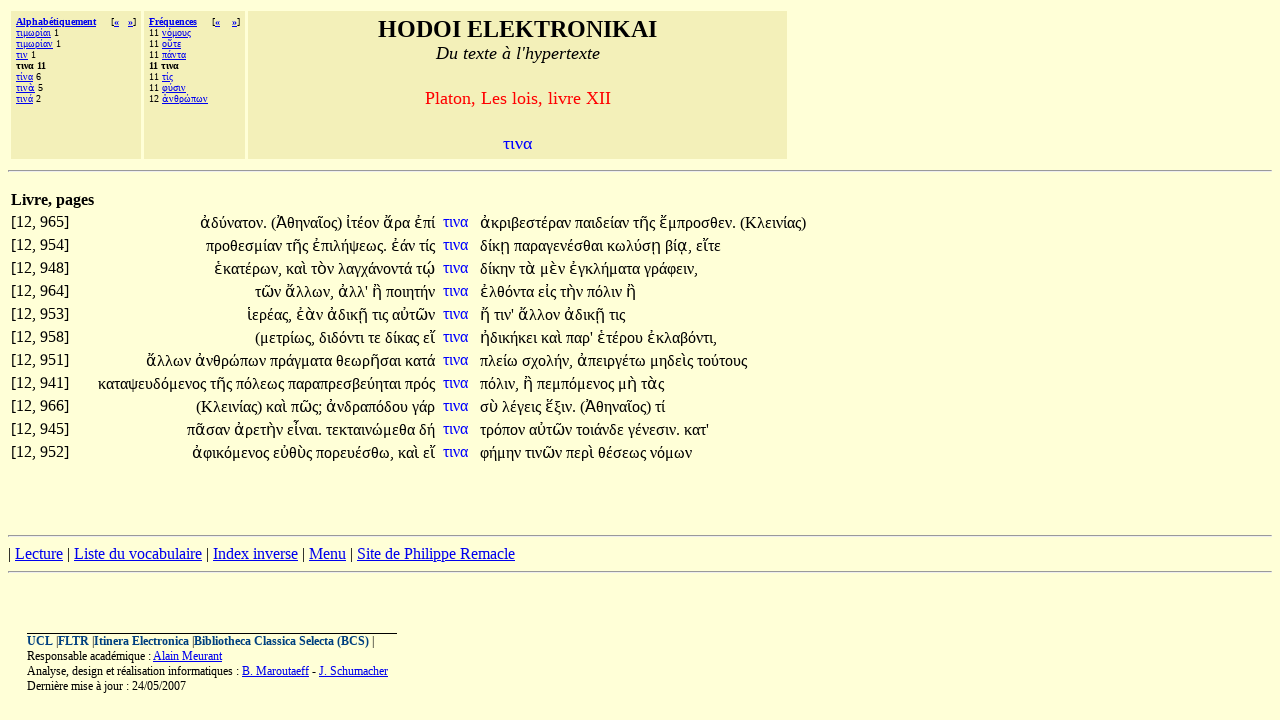

--- FILE ---
content_type: text/html;charset=UTF-8
request_url: http://hodoi.fltr.ucl.ac.be/concordances/platon_lois_12/precise.cfm?txt=964;953;957;945;
body_size: 30657
content:


<HTML>
<HEAD>
  <TITLE>HODOI ELEKTRONIKAI: Du texte à l'hypertexte </TITLE>
<META http-equiv=Content-Type content="text/html; charset=windows-1252">
</HEAD>


<BODY bgcolor="#FFFFD7">

<font face="Palatino Linotype">
<table cellspacing="3" cellpadding="5">
<tr>
  <td valign="top" NOWRAP bgcolor="F3F0B9" align="left">
    <font size="-3" face="Palatino Linotype"><b>
     <a href="listvoca.cfm">Alphabétiquement</a>&nbsp;&nbsp;&nbsp;&nbsp;</b>
      
       [<b><a href="precise.cfm?txt=964;953;957;">&#171;</a>&nbsp;&nbsp;
      
       <a href="precise.cfm?txt=964;8055;957;945;">&#187;</a></b>]<br>
      
        <a href="precise.cfm?txt=964;953;956;969;961;8055;945;953;">&#964;&#953;&#956;&#969;&#961;&#8055;&#945;&#953;</a> 1<br>
     
        <a href="precise.cfm?txt=964;953;956;969;961;8055;945;957;">&#964;&#953;&#956;&#969;&#961;&#8055;&#945;&#957;</a> 1<br>
     
        <a href="precise.cfm?txt=964;953;957;">&#964;&#953;&#957;</a> 1<br>
     
     <b>&#964;&#953;&#957;&#945; 11</b><br>
     
        <a href="precise.cfm?txt=964;8055;957;945;">&#964;&#8055;&#957;&#945;</a> 6<br>
     
        <a href="precise.cfm?txt=964;953;957;8048;">&#964;&#953;&#957;&#8048;</a> 5<br>
     
        <a href="precise.cfm?txt=964;953;957;8049;">&#964;&#953;&#957;&#8049;</a> 2<br>
     
 </td>

  <td valign="top" NOWRAP bgcolor="F3F0B9" align="left">
    <font size="-3" face="Palatino Linotype"><b>
     <a href="listfreq.cfm">Fréquences</a>&nbsp;&nbsp;&nbsp;&nbsp;</b>
     
     [<b><a href="precise.cfm?txt=957;8057;956;959;965;962;">&#171;</a>
     
     &nbsp;&nbsp;

     
     <a href="precise.cfm?txt=964;8055;962;">&#187;</a></b>]<br>
     11 <a href="precise.cfm?txt=957;8057;956;959;965;962;">&#957;&#8057;&#956;&#959;&#965;&#962;</a><br>
     11 <a href="precise.cfm?txt=959;8020;964;949;">&#959;&#8020;&#964;&#949;</a><br>
     11 <a href="precise.cfm?txt=960;8049;957;964;945;">&#960;&#8049;&#957;&#964;&#945;</a><br>
     
     <b>11 &#964;&#953;&#957;&#945; </b><br>
     11 <a href="precise.cfm?txt=964;8055;962;">&#964;&#8055;&#962;</a> <br>
     11 <a href="precise.cfm?txt=966;8059;963;953;957;">&#966;&#8059;&#963;&#953;&#957;</a> <br>
     12 <a href="precise.cfm?txt=7936;957;952;961;8061;960;969;957;">&#7936;&#957;&#952;&#961;&#8061;&#960;&#969;&#957;</a> <br>
     
 </td>


 

  <td valign="top" NOWRAP bgcolor="F3F0B9" align="center" width="70%" >
    <font size="+2" face="Palatino Linotype"><b>HODOI ELEKTRONIKAI</b><br>
       <font size=+1><i>Du texte à l'hypertexte</i></font><p>
     <font color=red size=+1> Platon, Les lois, livre XII </font>      <p>
    <font color=blue size=+1> <font face="Palatino Linotype">&#964;&#953;&#957;&#945;</font></font></font>
 </td>



</tr>
</table>
<hr>

<p>


       


<table>
<th>Livre, pages</th></tr>
   
 
     <tr>
   <td> [12, 965]&nbsp;&nbsp;</td>
       <td align="right"><font face="Palatino Linotype">

                                    <a href='precise.cfm?txt=7936;948;8059;957;945;964;959;957;'   style="color:black;visibility:visible;text-decoration:none;">&#7936;&#948;&#8059;&#957;&#945;&#964;&#959;&#957;&#46;</a>

                                    <a href='precise.cfm?txt=7944;952;951;957;945;8150;959;962;'   style="color:black;visibility:visible;text-decoration:none;">&#40;&#7944;&#952;&#951;&#957;&#945;&#8150;&#959;&#962;&#41;</a> 

                                    <a href='precise.cfm?txt=7984;964;8051;959;957;'   style="color:black;visibility:visible;text-decoration:none;">&#7984;&#964;&#8051;&#959;&#957;&#32;</a>

                                    <a href='precise.cfm?txt=7940;961;945;'   style="color:black;visibility:visible;text-decoration:none;">&#7940;&#961;&#945;&#32;</a> 

                                    <a href='precise.cfm?txt=7952;960;8055;'   style="color:black;visibility:visible;text-decoration:none;">&#7952;&#960;&#8055;&#32;</a></font>
       </td>

       <td>  <font face="Palatino Linotype">&nbsp;<a href="ligne05.cfm?numligne=25&mot=7877" style="color:blue;visibility:visible;text-decoration:none;">&#964;&#953;&#957;&#945;&#32;</a>  &nbsp;</font></td>
       <td align="left"><font face="Palatino Linotype">

                                  <a href='precise.cfm?txt=7936;954;961;953;946;949;963;964;8051;961;945;957;'   style="color:black;visibility:visible;text-decoration:none;">&#7936;&#954;&#961;&#953;&#946;&#949;&#963;&#964;&#8051;&#961;&#945;&#957;&#32;</a>

                                  <a href='precise.cfm?txt=960;945;953;948;949;8055;945;957;'   style="color:black;visibility:visible;text-decoration:none;">&#960;&#945;&#953;&#948;&#949;&#8055;&#945;&#957;&#32;</a> 

                                  <a href='precise.cfm?txt=964;8134;962;'   style="color:black;visibility:visible;text-decoration:none;">&#964;&#8134;&#962;&#32;</a> 

                                  <a href='precise.cfm?txt=7956;956;960;961;959;963;952;949;957;'   style="color:black;visibility:visible;text-decoration:none;">&#7956;&#956;&#960;&#961;&#959;&#963;&#952;&#949;&#957;&#46;</a>

                                  <a href='precise.cfm?txt=922;955;949;953;957;8055;945;962;'   style="color:black;visibility:visible;text-decoration:none;">&#40;&#922;&#955;&#949;&#953;&#957;&#8055;&#945;&#962;&#41;</a> </font></td>
       </tr>
  
 
     <tr>
   <td> [12, 954]&nbsp;&nbsp;</td>
       <td align="right"><font face="Palatino Linotype">

                                    <a href='precise.cfm?txt=960;961;959;952;949;963;956;8055;945;957;'   style="color:black;visibility:visible;text-decoration:none;">&#960;&#961;&#959;&#952;&#949;&#963;&#956;&#8055;&#945;&#957;&#32;</a>

                                    <a href='precise.cfm?txt=964;8134;962;'   style="color:black;visibility:visible;text-decoration:none;">&#964;&#8134;&#962;&#32;</a> 

                                    <a href='precise.cfm?txt=7952;960;953;955;8053;968;949;969;962;'   style="color:black;visibility:visible;text-decoration:none;">&#7952;&#960;&#953;&#955;&#8053;&#968;&#949;&#969;&#962;&#46;</a>

                                    <a href='precise.cfm?txt=7952;8049;957;'   style="color:black;visibility:visible;text-decoration:none;">&#7952;&#8049;&#957;&#32;</a> 

                                    <a href='precise.cfm?txt=964;8055;962;'   style="color:black;visibility:visible;text-decoration:none;">&#964;&#8055;&#962;&#32;</a></font>
       </td>

       <td>  <font face="Palatino Linotype">&nbsp;<a href="ligne05.cfm?numligne=14&mot=4436" style="color:blue;visibility:visible;text-decoration:none;">&#964;&#953;&#957;&#945;&#32;</a>  &nbsp;</font></td>
       <td align="left"><font face="Palatino Linotype">

                                  <a href='precise.cfm?txt=948;8055;954;8131;'   style="color:black;visibility:visible;text-decoration:none;">&#948;&#8055;&#954;&#8131;&#32;</a>

                                  <a href='precise.cfm?txt=960;945;961;945;947;949;957;8051;963;952;945;953;'   style="color:black;visibility:visible;text-decoration:none;">&#960;&#945;&#961;&#945;&#947;&#949;&#957;&#8051;&#963;&#952;&#945;&#953;&#32;</a> 

                                  <a href='precise.cfm?txt=954;969;955;8059;963;8131;'   style="color:black;visibility:visible;text-decoration:none;">&#954;&#969;&#955;&#8059;&#963;&#8131;&#32;</a> 

                                  <a href='precise.cfm?txt=946;8055;8115;'   style="color:black;visibility:visible;text-decoration:none;">&#946;&#8055;&#8115;,</a>

                                  <a href='precise.cfm?txt=949;7988;964;949;'   style="color:black;visibility:visible;text-decoration:none;">&#949;&#7988;&#964;&#949;&#32;</a> </font></td>
       </tr>
  
 
     <tr>
   <td> [12, 948]&nbsp;&nbsp;</td>
       <td align="right"><font face="Palatino Linotype">

                                    <a href='precise.cfm?txt=7953;954;945;964;8051;961;969;957;'   style="color:black;visibility:visible;text-decoration:none;">&#7953;&#954;&#945;&#964;&#8051;&#961;&#969;&#957;,</a>

                                    <a href='precise.cfm?txt=954;945;8054;'   style="color:black;visibility:visible;text-decoration:none;">&#954;&#945;&#8054;&#32;</a> 

                                    <a href='precise.cfm?txt=964;8056;957;'   style="color:black;visibility:visible;text-decoration:none;">&#964;&#8056;&#957;&#32;</a>

                                    <a href='precise.cfm?txt=955;945;947;967;8049;957;959;957;964;8049;'   style="color:black;visibility:visible;text-decoration:none;">&#955;&#945;&#947;&#967;&#8049;&#957;&#959;&#957;&#964;&#8049;&#32;</a> 

                                    <a href='precise.cfm?txt=964;8180;'   style="color:black;visibility:visible;text-decoration:none;">&#964;&#8180;&#32;</a></font>
       </td>

       <td>  <font face="Palatino Linotype">&nbsp;<a href="ligne05.cfm?numligne=8&mot=2430" style="color:blue;visibility:visible;text-decoration:none;">&#964;&#953;&#957;&#945;&#32;</a>  &nbsp;</font></td>
       <td align="left"><font face="Palatino Linotype">

                                  <a href='precise.cfm?txt=948;8055;954;951;957;'   style="color:black;visibility:visible;text-decoration:none;">&#948;&#8055;&#954;&#951;&#957;&#32;</a>

                                  <a href='precise.cfm?txt=964;8048;'   style="color:black;visibility:visible;text-decoration:none;">&#964;&#8048;&#32;</a> 

                                  <a href='precise.cfm?txt=956;8050;957;'   style="color:black;visibility:visible;text-decoration:none;">&#956;&#8050;&#957;&#32;</a> 

                                  <a href='precise.cfm?txt=7952;947;954;955;8053;956;945;964;945;'   style="color:black;visibility:visible;text-decoration:none;">&#7952;&#947;&#954;&#955;&#8053;&#956;&#945;&#964;&#945;&#32;</a>

                                  <a href='precise.cfm?txt=947;961;8049;966;949;953;957;'   style="color:black;visibility:visible;text-decoration:none;">&#947;&#961;&#8049;&#966;&#949;&#953;&#957;,</a> </font></td>
       </tr>
  
 
     <tr>
   <td> [12, 964]&nbsp;&nbsp;</td>
       <td align="right"><font face="Palatino Linotype">

                                    <a href='precise.cfm?txt=964;8182;957;'   style="color:black;visibility:visible;text-decoration:none;">&#964;&#8182;&#957;&#32;</a>

                                    <a href='precise.cfm?txt=7940;955;955;969;957;'   style="color:black;visibility:visible;text-decoration:none;">&#7940;&#955;&#955;&#969;&#957;,</a> 

                                    <a href='precise.cfm?txt=7936;955;955;'   style="color:black;visibility:visible;text-decoration:none;">&#7936;&#955;&#955;&#39;</a>

                                    <a href='precise.cfm?txt=7970;'   style="color:black;visibility:visible;text-decoration:none;">&#7970;&#32;</a> 

                                    <a href='precise.cfm?txt=960;959;953;951;964;8053;957;'   style="color:black;visibility:visible;text-decoration:none;">&#960;&#959;&#953;&#951;&#964;&#8053;&#957;&#32;</a></font>
       </td>

       <td>  <font face="Palatino Linotype">&nbsp;<a href="ligne05.cfm?numligne=24&mot=7657" style="color:blue;visibility:visible;text-decoration:none;">&#964;&#953;&#957;&#945;&#32;</a>  &nbsp;</font></td>
       <td align="left"><font face="Palatino Linotype">

                                  <a href='precise.cfm?txt=7952;955;952;8057;957;964;945;'   style="color:black;visibility:visible;text-decoration:none;">&#7952;&#955;&#952;&#8057;&#957;&#964;&#945;&#32;</a>

                                  <a href='precise.cfm?txt=949;7984;962;'   style="color:black;visibility:visible;text-decoration:none;">&#949;&#7984;&#962;&#32;</a> 

                                  <a href='precise.cfm?txt=964;8052;957;'   style="color:black;visibility:visible;text-decoration:none;">&#964;&#8052;&#957;&#32;</a> 

                                  <a href='precise.cfm?txt=960;8057;955;953;957;'   style="color:black;visibility:visible;text-decoration:none;">&#960;&#8057;&#955;&#953;&#957;&#32;</a>

                                  <a href='precise.cfm?txt=7970;'   style="color:black;visibility:visible;text-decoration:none;">&#7970;&#32;</a> </font></td>
       </tr>
  
 
     <tr>
   <td> [12, 953]&nbsp;&nbsp;</td>
       <td align="right"><font face="Palatino Linotype">

                                    <a href='precise.cfm?txt=7985;949;961;8051;945;962;'   style="color:black;visibility:visible;text-decoration:none;">&#7985;&#949;&#961;&#8051;&#945;&#962;,</a>

                                    <a href='precise.cfm?txt=7952;8048;957;'   style="color:black;visibility:visible;text-decoration:none;">&#7952;&#8048;&#957;&#32;</a> 

                                    <a href='precise.cfm?txt=7936;948;953;954;8135;'   style="color:black;visibility:visible;text-decoration:none;">&#7936;&#948;&#953;&#954;&#8135;&#32;</a>

                                    <a href='precise.cfm?txt=964;953;962;'   style="color:black;visibility:visible;text-decoration:none;">&#964;&#953;&#962;&#32;</a> 

                                    <a href='precise.cfm?txt=945;8016;964;8182;957;'   style="color:black;visibility:visible;text-decoration:none;">&#945;&#8016;&#964;&#8182;&#957;&#32;</a></font>
       </td>

       <td>  <font face="Palatino Linotype">&nbsp;<a href="ligne05.cfm?numligne=13&mot=3879" style="color:blue;visibility:visible;text-decoration:none;">&#964;&#953;&#957;&#945;&#32;</a>  &nbsp;</font></td>
       <td align="left"><font face="Palatino Linotype">

                                  <a href='precise.cfm?txt=7972;'   style="color:black;visibility:visible;text-decoration:none;">&#7972;&#32;</a>

                                  <a href='precise.cfm?txt=964;953;957;'   style="color:black;visibility:visible;text-decoration:none;">&#964;&#953;&#957;&#39;</a> 

                                  <a href='precise.cfm?txt=7940;955;955;959;957;'   style="color:black;visibility:visible;text-decoration:none;">&#7940;&#955;&#955;&#959;&#957;&#32;</a> 

                                  <a href='precise.cfm?txt=7936;948;953;954;8135;'   style="color:black;visibility:visible;text-decoration:none;">&#7936;&#948;&#953;&#954;&#8135;&#32;</a>

                                  <a href='precise.cfm?txt=964;953;962;'   style="color:black;visibility:visible;text-decoration:none;">&#964;&#953;&#962;&#32;</a> </font></td>
       </tr>
  
 
     <tr>
   <td> [12, 958]&nbsp;&nbsp;</td>
       <td align="right"><font face="Palatino Linotype">

                                    <a href='precise.cfm?txt=956;949;964;961;8055;969;962;'   style="color:black;visibility:visible;text-decoration:none;">&#40;&#956;&#949;&#964;&#961;&#8055;&#969;&#962;,</a>

                                    <a href='precise.cfm?txt=948;953;948;8057;957;964;953;'   style="color:black;visibility:visible;text-decoration:none;">&#948;&#953;&#948;&#8057;&#957;&#964;&#953;&#32;</a> 

                                    <a href='precise.cfm?txt=964;949;'   style="color:black;visibility:visible;text-decoration:none;">&#964;&#949;&#32;</a>

                                    <a href='precise.cfm?txt=948;8055;954;945;962;'   style="color:black;visibility:visible;text-decoration:none;">&#948;&#8055;&#954;&#945;&#962;&#32;</a> 

                                    <a href='precise.cfm?txt=949;7988;'   style="color:black;visibility:visible;text-decoration:none;">&#949;&#7988;&#32;</a></font>
       </td>

       <td>  <font face="Palatino Linotype">&nbsp;<a href="ligne05.cfm?numligne=18&mot=5565" style="color:blue;visibility:visible;text-decoration:none;">&#964;&#953;&#957;&#945;&#32;</a>  &nbsp;</font></td>
       <td align="left"><font face="Palatino Linotype">

                                  <a href='precise.cfm?txt=7968;948;953;954;8053;954;949;953;'   style="color:black;visibility:visible;text-decoration:none;">&#7968;&#948;&#953;&#954;&#8053;&#954;&#949;&#953;&#32;</a>

                                  <a href='precise.cfm?txt=954;945;8054;'   style="color:black;visibility:visible;text-decoration:none;">&#954;&#945;&#8054;&#32;</a> 

                                  <a href='precise.cfm?txt=960;945;961;'   style="color:black;visibility:visible;text-decoration:none;">&#960;&#945;&#961;&#39;</a> 

                                  <a href='precise.cfm?txt=7953;964;8051;961;959;965;'   style="color:black;visibility:visible;text-decoration:none;">&#7953;&#964;&#8051;&#961;&#959;&#965;&#32;</a>

                                  <a href='precise.cfm?txt=7952;954;955;945;946;8057;957;964;953;'   style="color:black;visibility:visible;text-decoration:none;">&#7952;&#954;&#955;&#945;&#946;&#8057;&#957;&#964;&#953;,</a> </font></td>
       </tr>
  
 
     <tr>
   <td> [12, 951]&nbsp;&nbsp;</td>
       <td align="right"><font face="Palatino Linotype">

                                    <a href='precise.cfm?txt=7940;955;955;969;957;'   style="color:black;visibility:visible;text-decoration:none;">&#7940;&#955;&#955;&#969;&#957;&#32;</a>

                                    <a href='precise.cfm?txt=7936;957;952;961;8061;960;969;957;'   style="color:black;visibility:visible;text-decoration:none;">&#7936;&#957;&#952;&#961;&#8061;&#960;&#969;&#957;&#32;</a> 

                                    <a href='precise.cfm?txt=960;961;8049;947;956;945;964;945;'   style="color:black;visibility:visible;text-decoration:none;">&#960;&#961;&#8049;&#947;&#956;&#945;&#964;&#945;&#32;</a>

                                    <a href='precise.cfm?txt=952;949;969;961;8134;963;945;953;'   style="color:black;visibility:visible;text-decoration:none;">&#952;&#949;&#969;&#961;&#8134;&#963;&#945;&#953;&#32;</a> 

                                    <a href='precise.cfm?txt=954;945;964;8049;'   style="color:black;visibility:visible;text-decoration:none;">&#954;&#945;&#964;&#8049;&#32;</a></font>
       </td>

       <td>  <font face="Palatino Linotype">&nbsp;<a href="ligne05.cfm?numligne=11&mot=3208" style="color:blue;visibility:visible;text-decoration:none;">&#964;&#953;&#957;&#945;&#32;</a>  &nbsp;</font></td>
       <td align="left"><font face="Palatino Linotype">

                                  <a href='precise.cfm?txt=960;955;949;8055;969;'   style="color:black;visibility:visible;text-decoration:none;">&#960;&#955;&#949;&#8055;&#969;&#32;</a>

                                  <a href='precise.cfm?txt=963;967;959;955;8053;957;'   style="color:black;visibility:visible;text-decoration:none;">&#963;&#967;&#959;&#955;&#8053;&#957;,</a> 

                                  <a href='precise.cfm?txt=7936;960;949;953;961;947;8051;964;969;'   style="color:black;visibility:visible;text-decoration:none;">&#7936;&#960;&#949;&#953;&#961;&#947;&#8051;&#964;&#969;&#32;</a> 

                                  <a href='precise.cfm?txt=956;951;948;949;8054;962;'   style="color:black;visibility:visible;text-decoration:none;">&#956;&#951;&#948;&#949;&#8054;&#962;&#32;</a>

                                  <a href='precise.cfm?txt=964;959;8059;964;959;965;962;'   style="color:black;visibility:visible;text-decoration:none;">&#964;&#959;&#8059;&#964;&#959;&#965;&#962;&#32;</a> </font></td>
       </tr>
  
 
     <tr>
   <td> [12, 941]&nbsp;&nbsp;</td>
       <td align="right"><font face="Palatino Linotype">

                                    <a href='precise.cfm?txt=954;945;964;945;968;949;965;948;8057;956;949;957;959;962;'   style="color:black;visibility:visible;text-decoration:none;">&#954;&#945;&#964;&#945;&#968;&#949;&#965;&#948;&#8057;&#956;&#949;&#957;&#959;&#962;&#32;</a>

                                    <a href='precise.cfm?txt=964;8134;962;'   style="color:black;visibility:visible;text-decoration:none;">&#964;&#8134;&#962;&#32;</a> 

                                    <a href='precise.cfm?txt=960;8057;955;949;969;962;'   style="color:black;visibility:visible;text-decoration:none;">&#960;&#8057;&#955;&#949;&#969;&#962;&#32;</a>

                                    <a href='precise.cfm?txt=960;945;961;945;960;961;949;963;946;949;8059;951;964;945;953;'   style="color:black;visibility:visible;text-decoration:none;">&#960;&#945;&#961;&#945;&#960;&#961;&#949;&#963;&#946;&#949;&#8059;&#951;&#964;&#945;&#953;&#32;</a> 

                                    <a href='precise.cfm?txt=960;961;8057;962;'   style="color:black;visibility:visible;text-decoration:none;">&#960;&#961;&#8057;&#962;&#32;</a></font>
       </td>

       <td>  <font face="Palatino Linotype">&nbsp;<a href="ligne05.cfm?numligne=1&mot=14" style="color:blue;visibility:visible;text-decoration:none;">&#964;&#953;&#957;&#945;&#32;</a>  &nbsp;</font></td>
       <td align="left"><font face="Palatino Linotype">

                                  <a href='precise.cfm?txt=960;8057;955;953;957;'   style="color:black;visibility:visible;text-decoration:none;">&#960;&#8057;&#955;&#953;&#957;,</a>

                                  <a href='precise.cfm?txt=7970;'   style="color:black;visibility:visible;text-decoration:none;">&#7970;&#32;</a> 

                                  <a href='precise.cfm?txt=960;949;956;960;8057;956;949;957;959;962;'   style="color:black;visibility:visible;text-decoration:none;">&#960;&#949;&#956;&#960;&#8057;&#956;&#949;&#957;&#959;&#962;&#32;</a> 

                                  <a href='precise.cfm?txt=956;8052;'   style="color:black;visibility:visible;text-decoration:none;">&#956;&#8052;&#32;</a>

                                  <a href='precise.cfm?txt=964;8048;962;'   style="color:black;visibility:visible;text-decoration:none;">&#964;&#8048;&#962;&#32;</a> </font></td>
       </tr>
  
 
     <tr>
   <td> [12, 966]&nbsp;&nbsp;</td>
       <td align="right"><font face="Palatino Linotype">

                                    <a href='precise.cfm?txt=922;955;949;953;957;8055;945;962;'   style="color:black;visibility:visible;text-decoration:none;">&#40;&#922;&#955;&#949;&#953;&#957;&#8055;&#945;&#962;&#41;</a>

                                    <a href='precise.cfm?txt=954;945;8054;'   style="color:black;visibility:visible;text-decoration:none;">&#954;&#945;&#8054;&#32;</a> 

                                    <a href='precise.cfm?txt=960;8182;962;'   style="color:black;visibility:visible;text-decoration:none;">&#960;&#8182;&#962;&#59;</a>

                                    <a href='precise.cfm?txt=7936;957;948;961;945;960;8057;948;959;965;'   style="color:black;visibility:visible;text-decoration:none;">&#7936;&#957;&#948;&#961;&#945;&#960;&#8057;&#948;&#959;&#965;&#32;</a> 

                                    <a href='precise.cfm?txt=947;8049;961;'   style="color:black;visibility:visible;text-decoration:none;">&#947;&#8049;&#961;&#32;</a></font>
       </td>

       <td>  <font face="Palatino Linotype">&nbsp;<a href="ligne05.cfm?numligne=26&mot=8230" style="color:blue;visibility:visible;text-decoration:none;">&#964;&#953;&#957;&#945;&#32;</a>  &nbsp;</font></td>
       <td align="left"><font face="Palatino Linotype">

                                  <a href='precise.cfm?txt=963;8058;'   style="color:black;visibility:visible;text-decoration:none;">&#963;&#8058;&#32;</a>

                                  <a href='precise.cfm?txt=955;8051;947;949;953;962;'   style="color:black;visibility:visible;text-decoration:none;">&#955;&#8051;&#947;&#949;&#953;&#962;&#32;</a> 

                                  <a href='precise.cfm?txt=7957;958;953;957;'   style="color:black;visibility:visible;text-decoration:none;">&#7957;&#958;&#953;&#957;&#46;</a> 

                                  <a href='precise.cfm?txt=7944;952;951;957;945;8150;959;962;'   style="color:black;visibility:visible;text-decoration:none;">&#40;&#7944;&#952;&#951;&#957;&#945;&#8150;&#959;&#962;&#41;</a>

                                  <a href='precise.cfm?txt=964;8055;'   style="color:black;visibility:visible;text-decoration:none;">&#964;&#8055;&#32;</a> </font></td>
       </tr>
  
 
     <tr>
   <td> [12, 945]&nbsp;&nbsp;</td>
       <td align="right"><font face="Palatino Linotype">

                                    <a href='precise.cfm?txt=960;8118;963;945;957;'   style="color:black;visibility:visible;text-decoration:none;">&#960;&#8118;&#963;&#945;&#957;&#32;</a>

                                    <a href='precise.cfm?txt=7936;961;949;964;8052;957;'   style="color:black;visibility:visible;text-decoration:none;">&#7936;&#961;&#949;&#964;&#8052;&#957;&#32;</a> 

                                    <a href='precise.cfm?txt=949;7990;957;945;953;'   style="color:black;visibility:visible;text-decoration:none;">&#949;&#7990;&#957;&#945;&#953;&#46;</a>

                                    <a href='precise.cfm?txt=964;949;954;964;945;953;957;8061;956;949;952;945;'   style="color:black;visibility:visible;text-decoration:none;">&#964;&#949;&#954;&#964;&#945;&#953;&#957;&#8061;&#956;&#949;&#952;&#945;&#32;</a> 

                                    <a href='precise.cfm?txt=948;8053;'   style="color:black;visibility:visible;text-decoration:none;">&#948;&#8053;&#32;</a></font>
       </td>

       <td>  <font face="Palatino Linotype">&nbsp;<a href="ligne05.cfm?numligne=5&mot=1498" style="color:blue;visibility:visible;text-decoration:none;">&#964;&#953;&#957;&#945;&#32;</a>  &nbsp;</font></td>
       <td align="left"><font face="Palatino Linotype">

                                  <a href='precise.cfm?txt=964;961;8057;960;959;957;'   style="color:black;visibility:visible;text-decoration:none;">&#964;&#961;&#8057;&#960;&#959;&#957;&#32;</a>

                                  <a href='precise.cfm?txt=945;8016;964;8182;957;'   style="color:black;visibility:visible;text-decoration:none;">&#945;&#8016;&#964;&#8182;&#957;&#32;</a> 

                                  <a href='precise.cfm?txt=964;959;953;8049;957;948;949;'   style="color:black;visibility:visible;text-decoration:none;">&#964;&#959;&#953;&#8049;&#957;&#948;&#949;&#32;</a> 

                                  <a href='precise.cfm?txt=947;8051;957;949;963;953;957;'   style="color:black;visibility:visible;text-decoration:none;">&#947;&#8051;&#957;&#949;&#963;&#953;&#957;&#46;</a>

                                  <a href='precise.cfm?txt=954;945;964;'   style="color:black;visibility:visible;text-decoration:none;">&#954;&#945;&#964;&#39;</a> </font></td>
       </tr>
  
 
     <tr>
   <td> [12, 952]&nbsp;&nbsp;</td>
       <td align="right"><font face="Palatino Linotype">

                                    <a href='precise.cfm?txt=7936;966;953;954;8057;956;949;957;959;962;'   style="color:black;visibility:visible;text-decoration:none;">&#7936;&#966;&#953;&#954;&#8057;&#956;&#949;&#957;&#959;&#962;&#32;</a>

                                    <a href='precise.cfm?txt=949;8016;952;8058;962;'   style="color:black;visibility:visible;text-decoration:none;">&#949;&#8016;&#952;&#8058;&#962;&#32;</a> 

                                    <a href='precise.cfm?txt=960;959;961;949;965;8051;963;952;969;'   style="color:black;visibility:visible;text-decoration:none;">&#960;&#959;&#961;&#949;&#965;&#8051;&#963;&#952;&#969;,</a>

                                    <a href='precise.cfm?txt=954;945;8054;'   style="color:black;visibility:visible;text-decoration:none;">&#954;&#945;&#8054;&#32;</a> 

                                    <a href='precise.cfm?txt=949;7988;'   style="color:black;visibility:visible;text-decoration:none;">&#949;&#7988;&#32;</a></font>
       </td>

       <td>  <font face="Palatino Linotype">&nbsp;<a href="ligne05.cfm?numligne=12&mot=3592" style="color:blue;visibility:visible;text-decoration:none;">&#964;&#953;&#957;&#945;&#32;</a>  &nbsp;</font></td>
       <td align="left"><font face="Palatino Linotype">

                                  <a href='precise.cfm?txt=966;8053;956;951;957;'   style="color:black;visibility:visible;text-decoration:none;">&#966;&#8053;&#956;&#951;&#957;&#32;</a>

                                  <a href='precise.cfm?txt=964;953;957;8182;957;'   style="color:black;visibility:visible;text-decoration:none;">&#964;&#953;&#957;&#8182;&#957;&#32;</a> 

                                  <a href='precise.cfm?txt=960;949;961;8054;'   style="color:black;visibility:visible;text-decoration:none;">&#960;&#949;&#961;&#8054;&#32;</a> 

                                  <a href='precise.cfm?txt=952;8051;963;949;969;962;'   style="color:black;visibility:visible;text-decoration:none;">&#952;&#8051;&#963;&#949;&#969;&#962;&#32;</a>

                                  <a href='precise.cfm?txt=957;8057;956;969;957;'   style="color:black;visibility:visible;text-decoration:none;">&#957;&#8057;&#956;&#969;&#957;&#32;</a> </font></td>
       </tr>

</table>




<br>
<br><br> <p><hr><!--  REMPLACER HAHA <a href="consult.cfm">Recherches</a>  --><!--  REMPLACER HAHA | <a href="texte.htm">Texte</a>  -->| <a href="lecture/default.htm">Lecture</a> | <a href="listvoca.cfm">Liste du vocabulaire</a> | <a href="listinverse.cfm">Index inverse</a> | <a href="default.htm">Menu</a> | 
<a href="http://remacle.org/bloodwolf/philosophes/platon/loisindex.htm">Site de Philippe Remacle</a>


 <HR></dir><BR><p><P>&nbsp;<TABLE align=center border=0 cellPadding=0 cellSpacing=0 width="97%"><TBODY>  <TR>    <TD colSpan=2>    <IMG alt="" border=0 height=1      src = "dot-bk.gif"      width=370></TD></TR><TR><TD vAlign=top><span style="font-size: 9pt"><b><a href="http://www.ucl.ac.be" style="color:#004080;visibility:visible;text-decoration:none;">UCL</a></b> |<b><a href="http://zeus.fltr.ucl.ac.be" style="color:#004080;visibility:visible;text-decoration:none;">FLTR</a></b> |<b><a href="http://pot-pourri.fltr.ucl.ac.be/itinera" style="color:#004080;visibility:visible;text-decoration:none;">Itinera Electronica</a></b> |<b><a href="http://bcs.fltr.ucl.ac.be" style="color:#004080;visibility:visible;text-decoration:none;">Bibliotheca Classica Selecta (BCS)</a></b> | 
<br>Responsable académique : <A HREF="mailto:meurant@egla.ucl.ac.be">Alain Meurant</A>
<br>Analyse, design et réalisation informatiques : <A href="mailto:maroutaeff@fltr.ucl.ac.be">B. Maroutaeff</A> - <A href="mailto:schumacher@sflt.ucl.ac.be">J. Schumacher</A></span> <br><span style="font-size: 9pt">
Dernière mise à jour : 24/05/2007</span></TD><TD align=right vAlign=top>&nbsp;&nbsp; </TD></TR></TBODY></TABLE></body></html>


